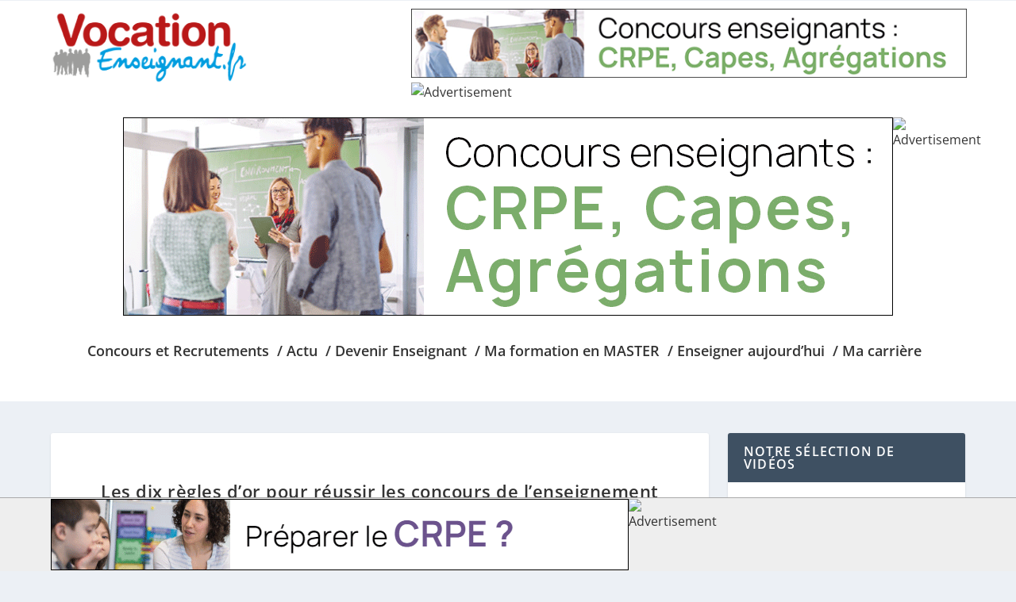

--- FILE ---
content_type: text/javascript; charset=UTF-8
request_url: https://regie.vocationfonctionnaire.fr/adserver/www/delivery/ajs.php?zoneid=116&cb=88383867327&charset=UTF-8&loc=https%3A//vocationenseignant.fr/les-dix-regles-d-or-pour-reussir-les-concours-de-l-enseignement/
body_size: 815
content:
var OX_d08daa6c = '';
OX_d08daa6c += "<"+"a href=\'https://regie.vocationfonctionnaire.fr/adserver/www/delivery/cl.php?bannerid=2569&amp;zoneid=116&amp;sig=28700a0483733a0d3b9590dabe1d9d59451f82541d036cb47e46a5ff2851f8eb&amp;oadest=https%3A%2F%2Fad.doubleclick.net%2Fddm%2Ftrackclk%2FN964.3019714VOCATIONSERVICEPUBLI%2FB33790077.423523111%3Bdc_trk_aid%3D616467846%3Bdc_trk_cid%3D237037849%3Bdc_lat%3D%3Bdc_rdid%3D%3Btag_for_child_directed_treatment%3D%3Btfua%3D%3Bgdpr%3D%24%7BGDPR%7D%3Bgdpr_consent%3D%24%7BGDPR_CONSENT_755%7D%3Bltd%3D%3Bdc_tdv%3D1\' target=\'_blank\' rel=\'noopener nofollow\'><"+"img src=\'https://regie.vocationfonctionnaire.fr/images/3aa981d9fa34ee2efc8b58dfd3fb5807.gif\' width=\'970\' height=\'250\' alt=\'CNED - Concours enseignants : CRPE, Capes, Agrégation - Préparez les épreuves : admissibilité + admission chez vous à  votre rythme. Accompagnement par des spécialistes et membres du jury\' title=\'CNED - Concours enseignants : CRPE, Capes, Agrégation - Préparez les épreuves : admissibilité + admission chez vous à  votre rythme. Accompagnement par des spécialistes et membres du jury\' border=\'0\' /><"+"/a><"+"div id=\'beacon_241e7657ea\' style=\'position: absolute; left: 0px; top: 0px; visibility: hidden;\'><"+"img src=\'https://regie.vocationfonctionnaire.fr/adserver/www/delivery/lg.php?bannerid=2569&amp;campaignid=626&amp;zoneid=116&amp;loc=https%3A%2F%2Fvocationenseignant.fr%2Fles-dix-regles-d-or-pour-reussir-les-concours-de-l-enseignement%2F&amp;cb=241e7657ea\' width=\'0\' height=\'0\' alt=\'\' style=\'width: 0px; height: 0px;\' /><"+"/div><"+"IMG SRC=\"https://ad.doubleclick.net/ddm/trackimp/N964.3019714VOCATIONSERVICEPUBLI/B33790077.423523111;dc_trk_aid=616467846;dc_trk_cid=237037849;ord=[timestamp];dc_lat=;dc_rdid=;tag_for_child_directed_treatment=;tfua=;gdpr=${GDPR};gdpr_consent=${GDPR_CONSENT_755};ltd=;dc_tdv=1?\" attributionsrc BORDER=\"0\" HEIGHT=\"1\" WIDTH=\"1\" ALT=\"Advertisement\">\n";
document.write(OX_d08daa6c);


--- FILE ---
content_type: text/javascript; charset=UTF-8
request_url: https://regie.vocationfonctionnaire.fr/adserver/www/delivery/ajs.php?zoneid=28&cb=65635742798&charset=UTF-8&loc=https%3A//vocationenseignant.fr/les-dix-regles-d-or-pour-reussir-les-concours-de-l-enseignement/
body_size: 865
content:
var OX_55e776b0 = '';
OX_55e776b0 += "<"+"a href=\'https://regie.vocationfonctionnaire.fr/adserver/www/delivery/cl.php?bannerid=2504&amp;zoneid=28&amp;sig=82fe9437c7b0b564f2d30a65c94aa3f86b823b8d5e9d24d1d3a517fc188dd264&amp;oadest=https%3A%2F%2Fad.doubleclick.net%2Fddm%2Ftrackclk%2FN964.3019714VOCATIONSERVICEPUBLI%2FB33790077.423523114%3Bdc_trk_aid%3D616473267%3Bdc_trk_cid%3D237037849%3Bdc_lat%3D%3Bdc_rdid%3D%3Btag_for_child_directed_treatment%3D%3Btfua%3D%3Bgdpr%3D%24%7BGDPR%7D%3Bgdpr_consent%3D%24%7BGDPR_CONSENT_755%7D%3Bltd%3D%3Bdc_tdv%3D1\' target=\'_blank\' rel=\'noopener nofollow\'><"+"img src=\'https://regie.vocationfonctionnaire.fr/images/4328ded1922344c6fb0b3aa24e5a0afe.gif\' width=\'300\' height=\'250\' alt=\'Préparer le CRPE ? C&#039;est possible avec le CNED ! Chez vous, à votre rythme. Accompagnements par des spécialistes et membres de jurys. CRPE : préparation complète admissibilité + admission &gt;&gt; Je m&#039;inscris\' title=\'Préparer le CRPE ? C&#039;est possible avec le CNED ! Chez vous, à votre rythme. Accompagnements par des spécialistes et membres de jurys. CRPE : préparation complète admissibilité + admission &gt;&gt; Je m&#039;inscris\' border=\'0\' /><"+"/a><"+"div id=\'beacon_45bac3fca9\' style=\'position: absolute; left: 0px; top: 0px; visibility: hidden;\'><"+"img src=\'https://regie.vocationfonctionnaire.fr/adserver/www/delivery/lg.php?bannerid=2504&amp;campaignid=626&amp;zoneid=28&amp;loc=https%3A%2F%2Fvocationenseignant.fr%2Fles-dix-regles-d-or-pour-reussir-les-concours-de-l-enseignement%2F&amp;cb=45bac3fca9\' width=\'0\' height=\'0\' alt=\'\' style=\'width: 0px; height: 0px;\' /><"+"/div><"+"IMG SRC=\"https://ad.doubleclick.net/ddm/trackimp/N964.3019714VOCATIONSERVICEPUBLI/B33790077.423523114;dc_trk_aid=616473267;dc_trk_cid=237037849;ord=[timestamp];dc_lat=;dc_rdid=;tag_for_child_directed_treatment=;tfua=;gdpr=${GDPR};gdpr_consent=${GDPR_CONSENT_755};ltd=;dc_tdv=1?\" attributionsrc BORDER=\"0\" HEIGHT=\"1\" WIDTH=\"1\" ALT=\"Advertisement\">\n";
document.write(OX_55e776b0);


--- FILE ---
content_type: text/javascript; charset=UTF-8
request_url: https://regie.vocationfonctionnaire.fr/adserver/www/delivery/ajs.php?zoneid=90&cb=99420335474&charset=UTF-8&loc=https%3A//vocationenseignant.fr/les-dix-regles-d-or-pour-reussir-les-concours-de-l-enseignement/
body_size: 480
content:
var OX_00643c8e = '';
OX_00643c8e += "<"+"a href=\'https://regie.vocationfonctionnaire.fr/adserver/www/delivery/cl.php?bannerid=2614&amp;zoneid=90&amp;sig=b8f0a72a2926430467da0b9ce712d9c64a58963704acada59540bf2dd79df999&amp;oadest=https%3A%2F%2Fvocationenseignant.fr%2Fdevenir-enseignant-le-guide-2026%2F%3Futm_source%3DVE%26utm_medium%3Dbanniere-300x141%26utm_campaign%3Dautopromo-guide-candidat-VE14\' target=\'_blank\' rel=\'noopener nofollow\'><"+"img src=\'https://regie.vocationfonctionnaire.fr/images/1e2388bf92de88500530bafa738cd0b1.jpg\' width=\'300\' height=\'141\' alt=\'Vocationenseignant.fr : Devenir Enseignant - Le guide interactif 2026 - Télécharger le guide gratuitement\' title=\'Vocationenseignant.fr : Devenir Enseignant - Le guide interactif 2026 - Télécharger le guide gratuitement\' border=\'0\' /><"+"/a><"+"div id=\'beacon_aaab3b99d1\' style=\'position: absolute; left: 0px; top: 0px; visibility: hidden;\'><"+"img src=\'https://regie.vocationfonctionnaire.fr/adserver/www/delivery/lg.php?bannerid=2614&amp;campaignid=539&amp;zoneid=90&amp;loc=https%3A%2F%2Fvocationenseignant.fr%2Fles-dix-regles-d-or-pour-reussir-les-concours-de-l-enseignement%2F&amp;cb=aaab3b99d1\' width=\'0\' height=\'0\' alt=\'\' style=\'width: 0px; height: 0px;\' /><"+"/div>\n";
document.write(OX_00643c8e);


--- FILE ---
content_type: text/javascript; charset=UTF-8
request_url: https://regie.vocationfonctionnaire.fr/adserver/www/delivery/ajs.php?zoneid=25&cb=82082082208&charset=UTF-8&loc=https%3A//vocationenseignant.fr/les-dix-regles-d-or-pour-reussir-les-concours-de-l-enseignement/
body_size: 899
content:
var OX_22c8f6f8 = '';
OX_22c8f6f8 += "<"+"a href=\'https://regie.vocationfonctionnaire.fr/adserver/www/delivery/cl.php?bannerid=2510&amp;zoneid=25&amp;sig=a0386da1c714c2d0a5b76cc633623d8120f9a6dc20b439d5e0c3b622fc6adaad&amp;oadest=https%3A%2F%2Fad.doubleclick.net%2Fddm%2Ftrackclk%2FN964.3019714VOCATIONSERVICEPUBLI%2FB33790077.423523138%3Bdc_trk_aid%3D616473270%3Bdc_trk_cid%3D237037849%3Bdc_lat%3D%3Bdc_rdid%3D%3Btag_for_child_directed_treatment%3D%3Btfua%3D%3Bgdpr%3D%24%7BGDPR%7D%3Bgdpr_consent%3D%24%7BGDPR_CONSENT_755%7D%3Bltd%3D%3Bdc_tdv%3D1\' target=\'_blank\' rel=\'noopener nofollow\'><"+"img src=\'https://regie.vocationfonctionnaire.fr/images/cf25087a0b392287e0cd7ce3ea53511c.gif\' width=\'728\' height=\'90\' alt=\'CNED - Concours enseignants : CRPE, Capes, Agrégation - Préparez les épreuves : admissibilité + admission chez vous à  votre rythme. Accompagnement par des spécialistes et membres du jury\' title=\'CNED - Concours enseignants : CRPE, Capes, Agrégation - Préparez les épreuves : admissibilité + admission chez vous à  votre rythme. Accompagnement par des spécialistes et membres du jury\' border=\'0\' /><"+"/a><"+"div id=\'beacon_413bfc2b62\' style=\'position: absolute; left: 0px; top: 0px; visibility: hidden;\'><"+"img src=\'https://regie.vocationfonctionnaire.fr/adserver/www/delivery/lg.php?bannerid=2510&amp;campaignid=626&amp;zoneid=25&amp;loc=https%3A%2F%2Fvocationenseignant.fr%2Fles-dix-regles-d-or-pour-reussir-les-concours-de-l-enseignement%2F&amp;cb=413bfc2b62\' width=\'0\' height=\'0\' alt=\'\' style=\'width: 0px; height: 0px;\' /><"+"/div><"+"IMG SRC=\"https://ad.doubleclick.net/ddm/trackimp/N964.3019714VOCATIONSERVICEPUBLI/B33790077.423523138;dc_trk_aid=616473270;dc_trk_cid=237037849;ord=[timestamp];dc_lat=;dc_rdid=;tag_for_child_directed_treatment=;tfua=;gdpr=${GDPR};gdpr_consent=${GDPR_CONSENT_755};ltd=;dc_tdv=1?\" attributionsrc BORDER=\"0\" HEIGHT=\"1\" WIDTH=\"1\" ALT=\"Advertisement\">\n";
document.write(OX_22c8f6f8);


--- FILE ---
content_type: text/javascript; charset=UTF-8
request_url: https://regie.vocationfonctionnaire.fr/adserver/www/delivery/ajs.php?zoneid=86&cb=52606346124&charset=UTF-8&loc=https%3A//vocationenseignant.fr/les-dix-regles-d-or-pour-reussir-les-concours-de-l-enseignement/
body_size: 842
content:
var OX_9258b588 = '';
OX_9258b588 += "<"+"a href=\'https://regie.vocationfonctionnaire.fr/adserver/www/delivery/cl.php?bannerid=2502&amp;zoneid=86&amp;sig=7ff86d59f75a76ef4f932885179adf59e288a8e2b791bc86402869be13342b4e&amp;oadest=https%3A%2F%2Fad.doubleclick.net%2Fddm%2Ftrackclk%2FN964.3019714VOCATIONSERVICEPUBLI%2FB33790077.423523120%3Bdc_trk_aid%3D616270706%3Bdc_trk_cid%3D237037849%3Bdc_lat%3D%3Bdc_rdid%3D%3Btag_for_child_directed_treatment%3D%3Btfua%3D%3Bgdpr%3D%24%7BGDPR%7D%3Bgdpr_consent%3D%24%7BGDPR_CONSENT_755%7D%3Bltd%3D%3Bdc_tdv%3D1\' target=\'_blank\' rel=\'noopener nofollow\'><"+"img src=\'https://regie.vocationfonctionnaire.fr/images/238abec04ec652d08e7ab384de1a537b.gif\' width=\'728\' height=\'90\' alt=\'Préparer le CRPE ? C&#039;est possible avec le CNED ! Chez vous, à votre rythme. Accompagnements par des spécialistes et membres de jurys. CRPE : préparation complète admissibilité + admission &gt;&gt; Je m&#039;inscris\' title=\'Préparer le CRPE ? C&#039;est possible avec le CNED ! Chez vous, à votre rythme. Accompagnements par des spécialistes et membres de jurys. CRPE : préparation complète admissibilité + admission &gt;&gt; Je m&#039;inscris\' border=\'0\' /><"+"/a><"+"div id=\'beacon_12d624365b\' style=\'position: absolute; left: 0px; top: 0px; visibility: hidden;\'><"+"img src=\'https://regie.vocationfonctionnaire.fr/adserver/www/delivery/lg.php?bannerid=2502&amp;campaignid=626&amp;zoneid=86&amp;loc=https%3A%2F%2Fvocationenseignant.fr%2Fles-dix-regles-d-or-pour-reussir-les-concours-de-l-enseignement%2F&amp;cb=12d624365b\' width=\'0\' height=\'0\' alt=\'\' style=\'width: 0px; height: 0px;\' /><"+"/div><"+"IMG SRC=\"https://ad.doubleclick.net/ddm/trackimp/N964.3019714VOCATIONSERVICEPUBLI/B33790077.423523120;dc_trk_aid=616270706;dc_trk_cid=237037849;ord=[timestamp];dc_lat=;dc_rdid=;tag_for_child_directed_treatment=;tfua=;gdpr=${GDPR};gdpr_consent=${GDPR_CONSENT_755};ltd=;dc_tdv=1?\" attributionsrc BORDER=\"0\" HEIGHT=\"1\" WIDTH=\"1\" ALT=\"Advertisement\">\n";
document.write(OX_9258b588);


--- FILE ---
content_type: text/javascript; charset=UTF-8
request_url: https://regie.vocationfonctionnaire.fr/adserver/www/delivery/ajs.php?zoneid=29&cb=38132981303&charset=UTF-8&loc=https%3A//vocationenseignant.fr/les-dix-regles-d-or-pour-reussir-les-concours-de-l-enseignement/
body_size: 162
content:
var OX_e26d3ddc = '';
OX_e26d3ddc += "<"+"div id=\'beacon_c07cd58f70\' style=\'position: absolute; left: 0px; top: 0px; visibility: hidden;\'><"+"img src=\'https://regie.vocationfonctionnaire.fr/adserver/www/delivery/lg.php?bannerid=0&amp;campaignid=0&amp;zoneid=29&amp;loc=https%3A%2F%2Fvocationenseignant.fr%2Fles-dix-regles-d-or-pour-reussir-les-concours-de-l-enseignement%2F&amp;cb=c07cd58f70\' width=\'0\' height=\'0\' alt=\'\' style=\'width: 0px; height: 0px;\' /><"+"/div>\n";
document.write(OX_e26d3ddc);


--- FILE ---
content_type: text/javascript; charset=UTF-8
request_url: https://regie.vocationfonctionnaire.fr/adserver/www/delivery/ajs.php?zoneid=91&cb=31638849083&charset=UTF-8&loc=https%3A//vocationenseignant.fr/les-dix-regles-d-or-pour-reussir-les-concours-de-l-enseignement/
body_size: 529
content:
var OX_37c1402a = '';
OX_37c1402a += "<"+"a href=\'https://regie.vocationfonctionnaire.fr/adserver/www/delivery/cl.php?bannerid=2615&amp;zoneid=91&amp;sig=f694017da1a47ad7ccdb0110d65ad55a1169b6a1dd94cd05b744bd5c24c67e3c&amp;oadest=https%3A%2F%2Fvocationservicepublic.fr%2Fle-guide-des-metiers-de-la-fonction-publique-2026%2F%3Futm_source%3DVE%26utm_medium%3Dbanniere-300x141%26utm_campaign%3Dautopromo-guide-metier-VSP42\' target=\'_blank\' rel=\'noopener nofollow\'><"+"img src=\'https://regie.vocationfonctionnaire.fr/images/04b0ffb90915c9ac8a1d8fddfb3c921a.jpg\' width=\'300\' height=\'141\' alt=\'Vocation Service public : Le guide des métiers 2026. Quel métier de la Fonction publique choisir ? Téléchargez votre exemplaire gratuit du guide des métiers\' title=\'Vocation Service public : Le guide des métiers 2026. Quel métier de la Fonction publique choisir ? Téléchargez votre exemplaire gratuit du guide des métiers\' border=\'0\' /><"+"/a><"+"div id=\'beacon_953458a398\' style=\'position: absolute; left: 0px; top: 0px; visibility: hidden;\'><"+"img src=\'https://regie.vocationfonctionnaire.fr/adserver/www/delivery/lg.php?bannerid=2615&amp;campaignid=539&amp;zoneid=91&amp;loc=https%3A%2F%2Fvocationenseignant.fr%2Fles-dix-regles-d-or-pour-reussir-les-concours-de-l-enseignement%2F&amp;cb=953458a398\' width=\'0\' height=\'0\' alt=\'\' style=\'width: 0px; height: 0px;\' /><"+"/div>\n";
document.write(OX_37c1402a);
